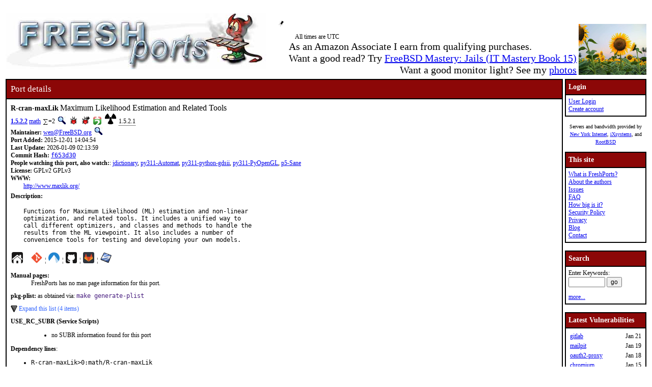

--- FILE ---
content_type: text/html; charset=UTF-8
request_url: https://www.freshports.org/math/R-cran-maxLik/
body_size: 12475
content:
<!DOCTYPE html>
<html lang="en">
<head>
<!-- Google tag (gtag.js) -->
<script async src="https://www.googletagmanager.com/gtag/js?id=G-XD83WKV7CC"></script>
<script>
  window.dataLayer = window.dataLayer || [];
  function gtag(){dataLayer.push(arguments);}
  gtag('js', new Date());

  gtag('config', 'G-XD83WKV7CC');
</script>
	<title>FreshPorts -- math/R-cran-maxLik: Maximum Likelihood Estimation and Related Tools</title>
	<link rel="stylesheet" href="/css/freshports.css?v=e8de3987" type="text/css">

	<meta http-equiv="Content-Type" content="text/html; charset=UTF-8">

	<meta name="description" content="Functions for Maximum Likelihood (ML) estimation and non-linear
optimization, and related tools. It includes a unified way to
call different optimizers, and classes and methods to handle the
results from the ML viewpoint. It also includes a number of
convenience tools for testing and developing your own models.">
	<meta name="keywords"    content="FreeBSD, index, applications, ports">

	<link rel="SHORTCUT ICON" href="/favicon.ico">

	<link rel="alternate" type="application/rss+xml" title="FreshPorts - The Place For Ports" href="https://www.freshports.org/backend/rss2.0.php">

	<link rel="search" type="application/opensearchdescription+xml" href="https://www.freshports.org/opensearch.php" title="FreshPorts">

	<link rel="apple-touch-icon" sizes="57x57" href="/images/apple-icon-57x57.png">
	<link rel="apple-touch-icon" sizes="60x60" href="/images/apple-icon-60x60.png">
	<link rel="apple-touch-icon" sizes="72x72" href="/images/apple-icon-72x72.png">
	<link rel="apple-touch-icon" sizes="76x76" href="/images/apple-icon-76x76.png">
	<link rel="apple-touch-icon" sizes="114x114" href="/images/apple-icon-114x114.png">
	<link rel="apple-touch-icon" sizes="120x120" href="/images/apple-icon-120x120.png">
	<link rel="apple-touch-icon" sizes="144x144" href="/images/apple-icon-144x144.png">
	<link rel="apple-touch-icon" sizes="152x152" href="/images/apple-icon-152x152.png">
	<link rel="apple-touch-icon" sizes="180x180" href="/images/apple-icon-180x180.png">
	<link rel="icon" type="image/png" sizes="192x192"  href="/images/android-icon-192x192.png">
	<link rel="icon" type="image/png" sizes="32x32" href="/images/favicon-32x32.png">
	<link rel="icon" type="image/png" sizes="96x96" href="/images/favicon-96x96.png">
	<link rel="icon" type="image/png" sizes="16x16" href="/images/favicon-16x16.png">
	<link rel="manifest" href="/manifest.json">
	<meta name="msapplication-TileColor" content="#ffffff">
	<meta name="msapplication-TileImage" content="/images/ms-icon-144x144.png">
	<meta name="theme-color" content="#ffffff">
	<meta name="robots" content="nofollow">
</head>

<BODY>
<script>
var sheet = document.createElement('style')
sheet.innerHTML = ".more {display: none;}";
document.body.appendChild(sheet);
</script>
<br>
<table class="fullwidth borderless">
<tr>
	<td><span class="logo"><a href="/"><img id="fp-logo" src="/images/freshports.jpg" alt="FreshPorts -- The Place For Ports" title="FreshPorts -- The Place For Ports" width="512" height="110"></a></span><img src="/images/notbug.gif" width="56" height="50" alt="notbug" title="notbug"><span class="amazon">As an Amazon Associate I earn from qualifying purchases.<br>Want a good read? Try <a target="_blank" rel="noopener noreferrer" href="https://www.amazon.com/gp/product/B07PVTBWX7/ref=as_li_tl?ie=UTF8&amp;camp=1789&amp;creative=9325&amp;creativeASIN=B07PVTBWX7&amp;linkCode=as2&amp;tag=thfrdi0c-20&amp;linkId=a5cb3ac309f59900d44401e24a169f05">FreeBSD Mastery: Jails (IT Mastery Book 15)</a></span><span class="amazon">Want a good monitor light? See my <a href="https://dan.langille.org/2023/12/30/blatant-self-interest-monitor-light/">photos</a></span><span class="timezone">All times are UTC</span></td>	<td class="sans nowrap vbottom hcentered"><img src="/images/ukraine.png" width="133" height="100" alt="Ukraine" title="Ukraine"></td>
</tr>
</table>


	<table class="fullwidth borderless">

	<tr><td class="content">

			<table class="maincontent fullwidth bordered">
	<tr>
		<td class="accent" colspan="1"><span>Port details</span></td>
	</tr>

	<tr><td class="content">

			<dl class="port-description">
<dt> <span class="element-details">R-cran-maxLik</span> <span class="fp_description_short">Maximum Likelihood Estimation and Related Tools</span><br>
</dt>
<dt><b> <a href="#history">1.5.2.2</a></b> <a href="/math/" title="The category for this port">math</a> <a href="/faq.php#watchlistcount"><img class="icon" src="/images/sum.gif" alt="on this many watch lists" title="on this many watch lists" width="8" height="11"></a>=2 <a href="/search.php?stype=depends_all&amp;method=match&amp;query=math/R-cran-maxLik"><img class="icon" src="/images/search.jpg" alt="search for ports that depend on this port" title="search for ports that depend on this port" width="17" height="17"></a> <a href="https://bugs.freebsd.org/bugzilla/buglist.cgi?component=Individual%20Port%28s%29&amp;list_id=28394&amp;product=Ports%20%26%20Packages&amp;query_format=advanced&amp;resolution=---&amp;short_desc=math%2FR-cran-maxLik&amp;short_desc_type=allwordssubstr"  rel="nofollow noopener noreferrer"><img class="icon" src="/images/bug.gif" alt="Find issues related to this port" title="Find issues related to this port" width="16" height="16"></a> <a href="https://bugs.freebsd.org/bugzilla/enter_bug.cgi?component=Individual%20Port%28s%29&amp;product=Ports%20%26%20Packages&amp;short_desc=math%2FR-cran-maxLik"  rel="noopener noreferrer nofollow"><img class="icon" src="/images/bug_report.gif" alt="Report an issue related to this port" title="Report an issue related to this port" width="16" height="16"></a> <a href="https://repology.org/tools/project-by?repo=freebsd&amp;name_type=srcname&amp;target_page=project_versions&amp;name=math/R-cran-maxLik" rel="noopener noreferrer"><img class="icon" src="/images/repology.png" alt="View this port on Repology." title="View this port on Repology." width="16" height="16"></a> <a href="https://portsfallout.com/fallout?port=math%2FR-cran-maxLik%24" rel="noopener noreferrer"><img class="icon fallout" src="/images/fallout.svg" alt="pkg-fallout" title="pkg-fallout" width="16" height="16"></a> <span class="tooltip">1.5.2.1<span class="tooltiptext tooltip-top">Version of this port present on the latest quarterly branch.</span></span></dt><dt><b>Maintainer:</b> <a href="mailto:wen@FreeBSD.org?subject=FreeBSD%20Port:%20math/R-cran-maxLik" title="email the maintainer">wen@FreeBSD.org</a> <a href="/search.php?stype=maintainer&amp;method=exact&amp;query=wen%40FreeBSD.org"><img class="icon" src="/images/search.jpg" alt="search for ports maintained by this maintainer" title="search for ports maintained by this maintainer" width="17" height="17"></a></dt><dt><b>Port Added:</b> 2015-12-01 14:04:54</dt>
<dt><b>Last Update:</b> 2026-01-09 02:13:59</dt>
<dt><b>Commit Hash:</b> <a href="https://cgit.freebsd.org/ports/commit/?id=f653d30a69fabb193f0cd55d793a9512605e1bf9" class="hash">f653d30</a></dt>
<dt><b>People watching this port, also watch:</b>: <a href="/textproc/jdictionary/" TITLE="Platform independent, plugin based dictionary">jdictionary</a>, <a href="/devel/py-Automat/" TITLE="Finite-state machines in Python">py311-Automat</a>, <a href="/cad/python-gdsii/" TITLE="GDSII manipulation library">py311-python-gdsii</a>, <a href="/graphics/py-PyOpenGL/" TITLE="OpenGL (and related library) interface for Python">py311-PyOpenGL</a>, <a href="/graphics/p5-Sane/" TITLE="Perl extension for the SANE (Scanner Access Now Easy) Project">p5-Sane</a></dt><dt><b>License:</b> GPLv2 GPLv3</dt>
<dt class="www">WWW: </dt><dd class="www-description"><a href="http://www.maxlik.org/" title="Homepage for this port">http://www.maxlik.org/</a></dd><dt class="description" id="description">Description:</dt><dd class="port-description">Functions for Maximum Likelihood (ML) estimation and non-linear
optimization, and related tools. It includes a unified way to
call different optimizers, and classes and methods to handle the
results from the ML viewpoint. It also includes a number of
convenience tools for testing and developing your own models.</dd><dt><a href="http://www.maxlik.org/" title="Homepage for this port"><img class="icon" src="/images/home.svg" alt="Homepage" title="Homepage" width="24" height="24"></a>&nbsp;&nbsp;&nbsp;&nbsp;<a href="https://cgit.freebsd.org/ports/tree/math/R-cran-maxLik"><img class="icon" src="/images/git.png" alt="cgit" title="cgit" width="22" height="22"></a> &#166; <a href="https://codeberg.org/freebsd/freebsd-ports/src/branch/main/math/R-cran-maxLik"><img class="icon" src="/images/codeberg.svg" alt="Codeberg" title="Codeberg" width="22" height="22"></a> &#166; <a href="https://github.com/freebsd/freebsd-ports/tree/main/math/R-cran-maxLik"><img class="icon" src="/images/github.svg" alt="GitHub" title="GitHub" width="22" height="22"></a> &#166; <a href="https://gitlab.com/freebsd/freebsd-ports/-/tree/main/math/R-cran-maxLik"><img class="icon" src="/images/gitlab.svg" alt="GitLab" title="GitLab" width="22" height="22"></a> &#166; <a href="https://svnweb.freebsd.org/ports/head/math/R-cran-maxLik/"><img class="icon" src="/images/subversion.png" alt="SVNWeb" title="SVNWeb" width="32" height="32"></a></dt><br>
<dt id="man" class="man"><b>Manual pages:</b></dt>
<dd>FreshPorts has no man page information for this port.</dd>
<dt id="pkg-plist" class="pkg-plist"><b>pkg-plist:</b> as obtained via: <code class="code">make generate-plist</code></dt><dd class="pkg-plist"><a href="#" id="configureplist-Extra-show" class="showLink" onclick="showHide('configureplist-Extra');return false;">Expand this list (4 items)</a></dd><dd id="configureplist-Extra" class="more pkg-plist"><a href="#" id="configureplist-Extra-hide" class="hideLink" onclick="showHide('configureplist-Extra');return false;">Collapse this list.</a>
<ol class="configure" id="configureplist">
<li>/usr/local/share/licenses/R-cran-maxLik-1.5.2.2/catalog.mk</li>
<li>/usr/local/share/licenses/R-cran-maxLik-1.5.2.2/LICENSE</li>
<li>/usr/local/share/licenses/R-cran-maxLik-1.5.2.2/GPLv2</li>
<li>/usr/local/share/licenses/R-cran-maxLik-1.5.2.2/GPLv3</li>
</ol><a href="#" class="hideLink" onclick="showHide('configureplist-Extra');return false;">Collapse this list.</a></dd><dt><b>USE_RC_SUBR (Service Scripts)</b></dt><dd><ul>
<li class="use_rc_subr">no SUBR information found for this port</li>
</ul>
</dd><dt class="pkg-plist"><b>Dependency lines</b>:</dt><dd class="pkg-plist">
<ul class="pkg-plist"><li class="file">R-cran-maxLik>0:math/R-cran-maxLik</li></ul></dd><dt id="add"><b>To install <a href="/faq.php#port" title="what is a port?">the port</a>:</b></dt><dd> <kbd class="code">cd /usr/ports/math/R-cran-maxLik/ && make install clean</kbd></dd><dt><b>To add the <a href="/faq.php#package" title="what is a package?">package</a>, run one of these commands:</b></dt><dd><ul><li><kbd class="code">pkg install math/R-cran-maxLik</kbd></li><li><kbd class="code">pkg install R-cran-maxLik</kbd></li></ul>NOTE: If this package has multiple flavors (see below), then use one of them instead of the name specified above.</dd><dt class="pkgname"><b>PKGNAME:</b> <span class="pkgname">R-cran-maxLik</span></dt><dt class="flavors" id="flavors"><b>Flavors:</b> there is no flavor information for this port.</dt><dt id="distinfo"><b>distinfo:</b></dt><dd class="distinfo">TIMESTAMP = 1767921541
SHA256 (maxLik_1.5-2.2.tar.gz) = 554cdc9985f818d7e6a7b138cd9953aee34861795a5ff799979ec0c8616b6c1a
SIZE (maxLik_1.5-2.2.tar.gz) = 816323</dd></dl>
<dl class="port-description">
<dt id="packages" class="h3"><hr><b>Packages</b> (timestamps in pop-ups are UTC):</dt><dd><div class="scrollmenu"><table class="packages"><caption>R-cran-maxLik</caption><tr><th>ABI</th><th>aarch64</th><th>amd64</th><th>armv6</th><th>armv7</th><th>i386</th><th>powerpc</th><th>powerpc64</th><th>powerpc64le</th></tr><tr><td>FreeBSD:13:latest</td><td tabindex="-1" class="version " data-title="2026-01-21 07:12 &#8211; repo build date
2026-01-21 12:00 &#8211; last time FreshPorts imported a new release of this repo
2026-01-21 22:00 &#8211; last checked by FreshPorts">1.5.2.2</td><td tabindex="-1" class="version " data-title="2026-01-20 08:28 &#8211; repo build date
2026-01-20 14:00 &#8211; last time FreshPorts imported a new release of this repo
2026-01-21 22:00 &#8211; last checked by FreshPorts">1.5.2.2</td><td tabindex="-1" class="version " data-title="repo not found - no repo build date
nil - last time FreshPorts imported a new release of this repo
2026-01-21 22:00 &#8211; last checked by FreshPorts">1.4.6</td><td tabindex="-1" class="version noversion" data-title="2025-10-05 04:47 &#8211; repo build date
2025-10-06 03:00 &#8211; last time FreshPorts imported a new release of this repo
2026-01-21 22:00 &#8211; last checked by FreshPorts">-</td><td tabindex="-1" class="version " data-title="2026-01-20 06:27 &#8211; repo build date
2026-01-20 09:00 &#8211; last time FreshPorts imported a new release of this repo
2026-01-21 22:00 &#8211; last checked by FreshPorts">1.5.2.2</td><td tabindex="-1" class="version " data-title="n/a">n/a</td><td tabindex="-1" class="version " data-title="n/a">n/a</td><td tabindex="-1" class="version " data-title="n/a">n/a</td></tr><tr><td>FreeBSD:13:quarterly</td><td tabindex="-1" class="version " data-title="2026-01-07 09:44 &#8211; repo build date
2026-01-07 14:00 &#8211; last time FreshPorts imported a new release of this repo
2026-01-21 22:00 &#8211; last checked by FreshPorts">1.5.2.1</td><td tabindex="-1" class="version " data-title="2026-01-20 11:17 &#8211; repo build date
2026-01-20 14:00 &#8211; last time FreshPorts imported a new release of this repo
2026-01-21 22:00 &#8211; last checked by FreshPorts">1.5.2.2</td><td tabindex="-1" class="version noversion" data-title="repo not found - no repo build date
nil - last time FreshPorts imported a new release of this repo
2026-01-21 22:00 &#8211; last checked by FreshPorts">-</td><td tabindex="-1" class="version " data-title="2025-09-16 08:06 &#8211; repo build date
2025-09-16 23:00 &#8211; last time FreshPorts imported a new release of this repo
2026-01-21 22:00 &#8211; last checked by FreshPorts">1.5.2.1</td><td tabindex="-1" class="version " data-title="2026-01-20 05:14 &#8211; repo build date
2026-01-20 07:00 &#8211; last time FreshPorts imported a new release of this repo
2026-01-21 22:00 &#8211; last checked by FreshPorts">1.5.2.2</td><td tabindex="-1" class="version " data-title="n/a">n/a</td><td tabindex="-1" class="version " data-title="n/a">n/a</td><td tabindex="-1" class="version " data-title="n/a">n/a</td></tr><tr><td>FreeBSD:14:latest</td><td tabindex="-1" class="version " data-title="2026-01-21 17:20 &#8211; repo build date
2026-01-21 22:00 &#8211; last time FreshPorts imported a new release of this repo
2026-01-21 22:00 &#8211; last checked by FreshPorts">1.5.2.2</td><td tabindex="-1" class="version " data-title="2026-01-20 15:53 &#8211; repo build date
2026-01-20 18:00 &#8211; last time FreshPorts imported a new release of this repo
2026-01-21 22:00 &#8211; last checked by FreshPorts">1.5.2.2</td><td tabindex="-1" class="version noversion" data-title="repo not found - no repo build date
nil - last time FreshPorts imported a new release of this repo
2026-01-21 22:00 &#8211; last checked by FreshPorts">-</td><td tabindex="-1" class="version " data-title="2025-09-23 04:15 &#8211; repo build date
2025-09-23 22:00 &#8211; last time FreshPorts imported a new release of this repo
2026-01-21 22:00 &#8211; last checked by FreshPorts">1.5.2.1</td><td tabindex="-1" class="version " data-title="2026-01-20 05:13 &#8211; repo build date
2026-01-20 07:00 &#8211; last time FreshPorts imported a new release of this repo
2026-01-21 22:00 &#8211; last checked by FreshPorts">1.5.2.2</td><td tabindex="-1" class="version noversion" data-title="repo not found - no repo build date
nil - last time FreshPorts imported a new release of this repo
2026-01-21 22:00 &#8211; last checked by FreshPorts">-</td><td tabindex="-1" class="version noversion" data-title="repo not found - no repo build date
nil - last time FreshPorts imported a new release of this repo
2026-01-21 22:00 &#8211; last checked by FreshPorts">-</td><td tabindex="-1" class="version noversion" data-title="repo not found - no repo build date
nil - last time FreshPorts imported a new release of this repo
2026-01-21 22:00 &#8211; last checked by FreshPorts">-</td></tr><tr><td>FreeBSD:14:quarterly</td><td tabindex="-1" class="version " data-title="2026-01-20 22:38 &#8211; repo build date
2026-01-21 06:00 &#8211; last time FreshPorts imported a new release of this repo
2026-01-21 22:00 &#8211; last checked by FreshPorts">1.5.2.2</td><td tabindex="-1" class="version " data-title="2026-01-20 04:45 &#8211; repo build date
2026-01-20 06:00 &#8211; last time FreshPorts imported a new release of this repo
2026-01-21 22:00 &#8211; last checked by FreshPorts">1.5.2.2</td><td tabindex="-1" class="version noversion" data-title="repo not found - no repo build date
nil - last time FreshPorts imported a new release of this repo
2026-01-21 22:00 &#8211; last checked by FreshPorts">-</td><td tabindex="-1" class="version " data-title="2025-09-03 11:10 &#8211; repo build date
2025-09-04 02:00 &#8211; last time FreshPorts imported a new release of this repo
2026-01-21 22:00 &#8211; last checked by FreshPorts">1.5.2.1</td><td tabindex="-1" class="version " data-title="2026-01-20 04:30 &#8211; repo build date
2026-01-20 06:00 &#8211; last time FreshPorts imported a new release of this repo
2026-01-21 22:00 &#8211; last checked by FreshPorts">1.5.2.2</td><td tabindex="-1" class="version noversion" data-title="repo not found - no repo build date
nil - last time FreshPorts imported a new release of this repo
2026-01-21 22:00 &#8211; last checked by FreshPorts">-</td><td tabindex="-1" class="version " data-title="repo not found - no repo build date
nil - last time FreshPorts imported a new release of this repo
2026-01-21 22:00 &#8211; last checked by FreshPorts">1.5.2_1</td><td tabindex="-1" class="version " data-title="repo not found - no repo build date
nil - last time FreshPorts imported a new release of this repo
2026-01-21 22:00 &#8211; last checked by FreshPorts">1.5.2_1</td></tr><tr><td>FreeBSD:15:latest</td><td tabindex="-1" class="version " data-title="2026-01-19 23:40 &#8211; repo build date
2026-01-20 05:00 &#8211; last time FreshPorts imported a new release of this repo
2026-01-21 22:00 &#8211; last checked by FreshPorts">1.5.2.2</td><td tabindex="-1" class="version " data-title="2026-01-20 04:12 &#8211; repo build date
2026-01-20 06:00 &#8211; last time FreshPorts imported a new release of this repo
2026-01-21 22:00 &#8211; last checked by FreshPorts">1.5.2.2</td><td tabindex="-1" class="version " data-title="n/a">n/a</td><td tabindex="-1" class="version " data-title="2025-09-26 05:58 &#8211; repo build date
2025-09-26 22:00 &#8211; last time FreshPorts imported a new release of this repo
2026-01-21 22:00 &#8211; last checked by FreshPorts">1.5.2.1</td><td tabindex="-1" class="version " data-title="n/a">n/a</td><td tabindex="-1" class="version " data-title="n/a">n/a</td><td tabindex="-1" class="version " data-title="repo not found - no repo build date
nil - last time FreshPorts imported a new release of this repo
2026-01-21 22:00 &#8211; last checked by FreshPorts">1.5.2_1</td><td tabindex="-1" class="version " data-title="repo not found - no repo build date
nil - last time FreshPorts imported a new release of this repo
2026-01-21 22:00 &#8211; last checked by FreshPorts">1.5.2_1</td></tr><tr><td>FreeBSD:15:quarterly</td><td tabindex="-1" class="version " data-title="2026-01-18 07:39 &#8211; repo build date
2026-01-18 15:00 &#8211; last time FreshPorts imported a new release of this repo
2026-01-21 22:00 &#8211; last checked by FreshPorts">1.5.2.2</td><td tabindex="-1" class="version " data-title="2026-01-20 05:13 &#8211; repo build date
2026-01-20 07:00 &#8211; last time FreshPorts imported a new release of this repo
2026-01-21 22:00 &#8211; last checked by FreshPorts">1.5.2.2</td><td tabindex="-1" class="version " data-title="n/a">n/a</td><td tabindex="-1" class="version noversion" data-title="repo not found - no repo build date
nil - last time FreshPorts imported a new release of this repo
2026-01-21 22:00 &#8211; last checked by FreshPorts">-</td><td tabindex="-1" class="version " data-title="n/a">n/a</td><td tabindex="-1" class="version " data-title="n/a">n/a</td><td tabindex="-1" class="version noversion" data-title="repo not found - no repo build date
nil - last time FreshPorts imported a new release of this repo
2026-01-21 22:00 &#8211; last checked by FreshPorts">-</td><td tabindex="-1" class="version noversion" data-title="repo not found - no repo build date
nil - last time FreshPorts imported a new release of this repo
2026-01-21 22:00 &#8211; last checked by FreshPorts">-</td></tr><tr><td>FreeBSD:16:latest</td><td tabindex="-1" class="version " data-title="2026-01-15 09:08 &#8211; repo build date
2026-01-15 15:00 &#8211; last time FreshPorts imported a new release of this repo
2026-01-21 22:00 &#8211; last checked by FreshPorts">1.5.2.1</td><td tabindex="-1" class="version " data-title="2026-01-20 05:40 &#8211; repo build date
2026-01-20 16:00 &#8211; last time FreshPorts imported a new release of this repo
2026-01-21 22:00 &#8211; last checked by FreshPorts">1.5.2.2</td><td tabindex="-1" class="version " data-title="n/a">n/a</td><td tabindex="-1" class="version noversion" data-title="repo not found - no repo build date
nil - last time FreshPorts imported a new release of this repo
2026-01-21 22:00 &#8211; last checked by FreshPorts">-</td><td tabindex="-1" class="version " data-title="n/a">n/a</td><td tabindex="-1" class="version " data-title="n/a">n/a</td><td tabindex="-1" class="version noversion" data-title="repo not found - no repo build date
nil - last time FreshPorts imported a new release of this repo
2026-01-21 22:00 &#8211; last checked by FreshPorts">-</td><td tabindex="-1" class="version noversion" data-title="repo not found - no repo build date
nil - last time FreshPorts imported a new release of this repo
2026-01-21 22:00 &#8211; last checked by FreshPorts">-</td></tr></table></div></dd></dl>
<dl class="port-description">
<dt class="h2" id="dependencies">Dependencies</dt><dt class="notice">NOTE: FreshPorts displays only information on required and default dependencies.  Optional dependencies are not covered.</dt><dt class="required" id="requiredbuild">Build dependencies:</dt><dd>
<ol class="required" id="requiredtobuild"><li><span class="port">R-cran-miscTools&gt;=0.6.8 : </span><a class="port" href="/math/R-cran-miscTools/">math/R-cran-miscTools</a></li><li><span class="port">R-cran-sandwich&gt;=0 : </span><a class="port" href="/math/R-cran-sandwich/">math/R-cran-sandwich</a></li><li><span class="port">R-cran-generics&gt;=0 : </span><a class="port" href="/devel/R-cran-generics/">devel/R-cran-generics</a></li><li><span class="port">R : </span><a class="port" href="/math/R/">math/R</a></li>
</ol></dd>
<dt class="required" id="requiredrun">Runtime dependencies:</dt><dd>
<ol class="required" id="requiredtorun"><li><span class="port">R-cran-miscTools&gt;=0.6.8 : </span><a class="port" href="/math/R-cran-miscTools/">math/R-cran-miscTools</a></li><li><span class="port">R-cran-sandwich&gt;=0 : </span><a class="port" href="/math/R-cran-sandwich/">math/R-cran-sandwich</a></li><li><span class="port">R-cran-generics&gt;=0 : </span><a class="port" href="/devel/R-cran-generics/">devel/R-cran-generics</a></li><li><span class="port">R : </span><a class="port" href="/math/R/">math/R</a></li>
</ol></dd>
<dt class="h3" id="requiredby">This port is required by:</dt><dd class="required"><dl><dt>for Build</dt>
<dd>
					            <ol class="depends" id="requiredforBuild" style="margin-bottom: 0px">
<li><a class="port" href="/math/R-cran-Zelig/">math/R-cran-Zelig</a></li>
</ol></dd></dl></dd><dd class="required"><dl><dt>for Run</dt>
<dd>
					            <ol class="depends" id="requiredforRun" style="margin-bottom: 0px">
<li><a class="port" href="/finance/R-cran-plm/">finance/R-cran-plm</a></li>
<li><a class="port" href="/math/R-cran-Zelig/">math/R-cran-Zelig</a></li>
</ol></dd></dl></dd><dt id="config"><hr>
<b>Configuration Options</b>:</dt>
<dd class="config">     No options to configure</dd><dt id="options"><b>Options name</b>:</dt>
<dd class="options">math_R-cran-maxLik</dd><dt id="uses"><b>USES:</b></dt>
<dd class="uses">cran:auto-plist</dd>
<dt id="message"><b>FreshPorts was unable to extract/find any pkg message</b><br></dt><dt id="sites"><b>Master Sites:</b></dt>
<dd><a href="#" id="mastersites-Extra-show" class="showLink" onclick="showHide('mastersites-Extra');return false;">Expand this list (14 items)</a><dd id="mastersites-Extra" class="more mastersites"><a href="#" id="mastersites-Extra-hide" class="hideLink" onclick="showHide('mastersites-Extra');return false;">Collapse this list.</a><ol class="mastersites" id="mastersites">
<li><a href="http://cran.utstat.utoronto.ca/src/contrib/">http://cran.utstat.utoronto.ca/src/contrib/</a></li>
<li><a href="http://cran.utstat.utoronto.ca/src/contrib/Archive/maxLik/">http://cran.utstat.utoronto.ca/src/contrib/Archive/maxLik/</a></li>
<li><a href="https://cloud.r-project.org/src/contrib/">https://cloud.r-project.org/src/contrib/</a></li>
<li><a href="https://cloud.r-project.org/src/contrib/Archive/maxLik/">https://cloud.r-project.org/src/contrib/Archive/maxLik/</a></li>
<li><a href="https://cran.csiro.au/src/contrib/">https://cran.csiro.au/src/contrib/</a></li>
<li><a href="https://cran.csiro.au/src/contrib/Archive/maxLik/">https://cran.csiro.au/src/contrib/Archive/maxLik/</a></li>
<li><a href="https://cran.ma.imperial.ac.uk/src/contrib/">https://cran.ma.imperial.ac.uk/src/contrib/</a></li>
<li><a href="https://cran.ma.imperial.ac.uk/src/contrib/Archive/maxLik/">https://cran.ma.imperial.ac.uk/src/contrib/Archive/maxLik/</a></li>
<li><a href="https://mirror.las.iastate.edu/CRAN/src/contrib/">https://mirror.las.iastate.edu/CRAN/src/contrib/</a></li>
<li><a href="https://mirror.las.iastate.edu/CRAN/src/contrib/Archive/maxLik/">https://mirror.las.iastate.edu/CRAN/src/contrib/Archive/maxLik/</a></li>
<li><a href="https://mirrors.tuna.tsinghua.edu.cn/CRAN/src/contrib/">https://mirrors.tuna.tsinghua.edu.cn/CRAN/src/contrib/</a></li>
<li><a href="https://mirrors.tuna.tsinghua.edu.cn/CRAN/src/contrib/Archive/maxLik/">https://mirrors.tuna.tsinghua.edu.cn/CRAN/src/contrib/Archive/maxLik/</a></li>
<li><a href="https://stat.ethz.ch/CRAN/src/contrib/">https://stat.ethz.ch/CRAN/src/contrib/</a></li>
<li><a href="https://stat.ethz.ch/CRAN/src/contrib/Archive/maxLik/">https://stat.ethz.ch/CRAN/src/contrib/Archive/maxLik/</a></li>
</ol><a href="#" class="hideLink" onclick="showHide('mastersites-Extra');return false;">Collapse this list.</a></dd></dl>
</TD></tr>
</table>

<p id="history">Number of commits found: 19</p><table class="commit-list fullwidth bordered">
<tr>
<td class="accent" colspan="3"><span>Commit History - (may be incomplete: for full details, see links to repositories near top of page)</span></td>
<tr><th>Commit</th><th>Credits</th><th>Log message</th></tr>
<tr><td class="commit-details"><span class="element-details">1.5.2.2</span><br>09 Jan 2026 02:13:59<br><a href="https://cgit.freebsd.org/ports/commit/?id=f653d30a69fabb193f0cd55d793a9512605e1bf9"><img class="icon" src="/images/git.png" alt="commit hash: f653d30a69fabb193f0cd55d793a9512605e1bf9" title="commit hash: f653d30a69fabb193f0cd55d793a9512605e1bf9" width="22" height="22"></a><a href="https://codeberg.org/FreeBSD/freebsd-ports/commit/f653d30a69fabb193f0cd55d793a9512605e1bf9"><img class="icon" src="/images/codeberg.svg" alt="commit hash: f653d30a69fabb193f0cd55d793a9512605e1bf9" title="commit hash: f653d30a69fabb193f0cd55d793a9512605e1bf9" width="22" height="22"></a><a href="https://github.com/FreeBSD/freebsd-ports/commit/f653d30a69fabb193f0cd55d793a9512605e1bf9"><img class="icon" src="/images/github.svg" alt="commit hash: f653d30a69fabb193f0cd55d793a9512605e1bf9" title="commit hash: f653d30a69fabb193f0cd55d793a9512605e1bf9" width="22" height="22"></a><a href="https://gitlab.com/FreeBSD/freebsd-ports/commit/f653d30a69fabb193f0cd55d793a9512605e1bf9"><img class="icon" src="/images/gitlab.svg" alt="commit hash: f653d30a69fabb193f0cd55d793a9512605e1bf9" title="commit hash: f653d30a69fabb193f0cd55d793a9512605e1bf9" width="22" height="22"></a>&nbsp;<a href="/commit.php?category=math&amp;port=R-cran-maxLik&amp;files=yes&amp;message_id=f653d30a69fabb193f0cd55d793a9512605e1bf9"><img class="icon" src="/images/logs.gif" alt="files touched by this commit" title="files touched by this commit" width="17" height="20"></a></td>
    <td class="commit-details"><a href="mailto:wen@FreeBSD.org" title="authored by this person">Wen Heping</a>&nbsp;(wen)&nbsp;<a href="/search.php?stype=committer&amp;method=exact&amp;query=wen"><img class="icon" src="/images/search.jpg" alt="search for other commits by this committer" title="search for other commits by this committer" width="17" height="17"></a></td>
    <td class="commit-details"><pre class="description">math/R-cran-maxLik: Update to 1.5.2.2</pre></td>
</tr>
<tr><td class="commit-details"><span class="element-details">1.5.2.1</span><br>26 Mar 2024 08:26:46<br><a href="https://cgit.freebsd.org/ports/commit/?id=ec1f91feee5065eac806ed6947949292af44d214"><img class="icon" src="/images/git.png" alt="commit hash: ec1f91feee5065eac806ed6947949292af44d214" title="commit hash: ec1f91feee5065eac806ed6947949292af44d214" width="22" height="22"></a><a href="https://codeberg.org/FreeBSD/freebsd-ports/commit/ec1f91feee5065eac806ed6947949292af44d214"><img class="icon" src="/images/codeberg.svg" alt="commit hash: ec1f91feee5065eac806ed6947949292af44d214" title="commit hash: ec1f91feee5065eac806ed6947949292af44d214" width="22" height="22"></a><a href="https://github.com/FreeBSD/freebsd-ports/commit/ec1f91feee5065eac806ed6947949292af44d214"><img class="icon" src="/images/github.svg" alt="commit hash: ec1f91feee5065eac806ed6947949292af44d214" title="commit hash: ec1f91feee5065eac806ed6947949292af44d214" width="22" height="22"></a><a href="https://gitlab.com/FreeBSD/freebsd-ports/commit/ec1f91feee5065eac806ed6947949292af44d214"><img class="icon" src="/images/gitlab.svg" alt="commit hash: ec1f91feee5065eac806ed6947949292af44d214" title="commit hash: ec1f91feee5065eac806ed6947949292af44d214" width="22" height="22"></a>&nbsp;<a href="/commit.php?category=math&amp;port=R-cran-maxLik&amp;files=yes&amp;message_id=ec1f91feee5065eac806ed6947949292af44d214"><img class="icon" src="/images/logs.gif" alt="files touched by this commit" title="files touched by this commit" width="17" height="20"></a></td>
    <td class="commit-details"><a href="mailto:wen@FreeBSD.org" title="authored by this person">Wen Heping</a>&nbsp;(wen)&nbsp;<a href="/search.php?stype=committer&amp;method=exact&amp;query=wen"><img class="icon" src="/images/search.jpg" alt="search for other commits by this committer" title="search for other commits by this committer" width="17" height="17"></a></td>
    <td class="commit-details"><pre class="description">math/R-cran-maxLik: Update to 1.5.2.1</pre></td>
</tr>
<tr><td class="commit-details"><span class="element-details">1.5.2_1</span><br>23 Apr 2023 09:09:58<br><a href="https://cgit.freebsd.org/ports/commit/?id=8d3e020ed032a8db00208994d0db646de7dc6f5b"><img class="icon" src="/images/git.png" alt="commit hash: 8d3e020ed032a8db00208994d0db646de7dc6f5b" title="commit hash: 8d3e020ed032a8db00208994d0db646de7dc6f5b" width="22" height="22"></a><a href="https://codeberg.org/FreeBSD/freebsd-ports/commit/8d3e020ed032a8db00208994d0db646de7dc6f5b"><img class="icon" src="/images/codeberg.svg" alt="commit hash: 8d3e020ed032a8db00208994d0db646de7dc6f5b" title="commit hash: 8d3e020ed032a8db00208994d0db646de7dc6f5b" width="22" height="22"></a><a href="https://github.com/FreeBSD/freebsd-ports/commit/8d3e020ed032a8db00208994d0db646de7dc6f5b"><img class="icon" src="/images/github.svg" alt="commit hash: 8d3e020ed032a8db00208994d0db646de7dc6f5b" title="commit hash: 8d3e020ed032a8db00208994d0db646de7dc6f5b" width="22" height="22"></a><a href="https://gitlab.com/FreeBSD/freebsd-ports/commit/8d3e020ed032a8db00208994d0db646de7dc6f5b"><img class="icon" src="/images/gitlab.svg" alt="commit hash: 8d3e020ed032a8db00208994d0db646de7dc6f5b" title="commit hash: 8d3e020ed032a8db00208994d0db646de7dc6f5b" width="22" height="22"></a>&nbsp;<a href="/commit.php?category=math&amp;port=R-cran-maxLik&amp;files=yes&amp;message_id=8d3e020ed032a8db00208994d0db646de7dc6f5b"><img class="icon" src="/images/logs.gif" alt="files touched by this commit" title="files touched by this commit" width="17" height="20"></a></td>
    <td class="commit-details"><a href="mailto:gerald@FreeBSD.org" title="authored by this person">Gerald Pfeifer</a>&nbsp;(gerald)&nbsp;<a href="/search.php?stype=committer&amp;method=exact&amp;query=gerald"><img class="icon" src="/images/search.jpg" alt="search for other commits by this committer" title="search for other commits by this committer" width="17" height="17"></a></td>
    <td class="commit-details"><pre class="description">*: Bump PORTREVISIONs for math/mpc update to 1.3.1</pre></td>
</tr>
<tr><td class="commit-details">07 Sep 2022 21:58:51<br><a href="https://cgit.freebsd.org/ports/commit/?id=fb16dfecae4a6efac9f3a78e0b759fb7a3c53de4"><img class="icon" src="/images/git.png" alt="commit hash: fb16dfecae4a6efac9f3a78e0b759fb7a3c53de4" title="commit hash: fb16dfecae4a6efac9f3a78e0b759fb7a3c53de4" width="22" height="22"></a><a href="https://codeberg.org/FreeBSD/freebsd-ports/commit/fb16dfecae4a6efac9f3a78e0b759fb7a3c53de4"><img class="icon" src="/images/codeberg.svg" alt="commit hash: fb16dfecae4a6efac9f3a78e0b759fb7a3c53de4" title="commit hash: fb16dfecae4a6efac9f3a78e0b759fb7a3c53de4" width="22" height="22"></a><a href="https://github.com/FreeBSD/freebsd-ports/commit/fb16dfecae4a6efac9f3a78e0b759fb7a3c53de4"><img class="icon" src="/images/github.svg" alt="commit hash: fb16dfecae4a6efac9f3a78e0b759fb7a3c53de4" title="commit hash: fb16dfecae4a6efac9f3a78e0b759fb7a3c53de4" width="22" height="22"></a><a href="https://gitlab.com/FreeBSD/freebsd-ports/commit/fb16dfecae4a6efac9f3a78e0b759fb7a3c53de4"><img class="icon" src="/images/gitlab.svg" alt="commit hash: fb16dfecae4a6efac9f3a78e0b759fb7a3c53de4" title="commit hash: fb16dfecae4a6efac9f3a78e0b759fb7a3c53de4" width="22" height="22"></a>&nbsp;<a href="/commit.php?category=math&amp;port=R-cran-maxLik&amp;files=yes&amp;message_id=fb16dfecae4a6efac9f3a78e0b759fb7a3c53de4"><img class="icon" src="/images/logs.gif" alt="files touched by this commit" title="files touched by this commit" width="17" height="20"></a></td>
    <td class="commit-details"><a href="mailto:se@FreeBSD.org" title="authored by this person">Stefan Eßer</a>&nbsp;(se)&nbsp;<a href="/search.php?stype=committer&amp;method=exact&amp;query=se"><img class="icon" src="/images/search.jpg" alt="search for other commits by this committer" title="search for other commits by this committer" width="17" height="17"></a></td>
    <td class="commit-details"><pre class="description">Remove WWW entries moved into port Makefiles

Commit b7f05445c00f has added WWW entries to port Makefiles based on
WWW: lines in pkg-descr files.

This commit removes the WWW: lines of moved-over URLs from these
pkg-descr files.

Approved by:		portmgr (tcberner)</pre></td>
</tr>
<tr><td class="commit-details"><span class="element-details">1.5.2</span><br>07 Sep 2022 21:10:59<br><a href="https://cgit.freebsd.org/ports/commit/?id=b7f05445c00f2625aa19b4154ebcbce5ed2daa52"><img class="icon" src="/images/git.png" alt="commit hash: b7f05445c00f2625aa19b4154ebcbce5ed2daa52" title="commit hash: b7f05445c00f2625aa19b4154ebcbce5ed2daa52" width="22" height="22"></a><a href="https://codeberg.org/FreeBSD/freebsd-ports/commit/b7f05445c00f2625aa19b4154ebcbce5ed2daa52"><img class="icon" src="/images/codeberg.svg" alt="commit hash: b7f05445c00f2625aa19b4154ebcbce5ed2daa52" title="commit hash: b7f05445c00f2625aa19b4154ebcbce5ed2daa52" width="22" height="22"></a><a href="https://github.com/FreeBSD/freebsd-ports/commit/b7f05445c00f2625aa19b4154ebcbce5ed2daa52"><img class="icon" src="/images/github.svg" alt="commit hash: b7f05445c00f2625aa19b4154ebcbce5ed2daa52" title="commit hash: b7f05445c00f2625aa19b4154ebcbce5ed2daa52" width="22" height="22"></a><a href="https://gitlab.com/FreeBSD/freebsd-ports/commit/b7f05445c00f2625aa19b4154ebcbce5ed2daa52"><img class="icon" src="/images/gitlab.svg" alt="commit hash: b7f05445c00f2625aa19b4154ebcbce5ed2daa52" title="commit hash: b7f05445c00f2625aa19b4154ebcbce5ed2daa52" width="22" height="22"></a>&nbsp;<a href="/commit.php?category=math&amp;port=R-cran-maxLik&amp;files=yes&amp;message_id=b7f05445c00f2625aa19b4154ebcbce5ed2daa52"><img class="icon" src="/images/logs.gif" alt="files touched by this commit" title="files touched by this commit" width="17" height="20"></a></td>
    <td class="commit-details"><a href="mailto:se@FreeBSD.org" title="authored by this person">Stefan Eßer</a>&nbsp;(se)&nbsp;<a href="/search.php?stype=committer&amp;method=exact&amp;query=se"><img class="icon" src="/images/search.jpg" alt="search for other commits by this committer" title="search for other commits by this committer" width="17" height="17"></a></td>
    <td class="commit-details"><pre class="description">Add WWW entries to port Makefiles

It has been common practice to have one or more URLs at the end of the
ports&apos; pkg-descr files, one per line and prefixed with &quot;WWW:&quot;. These
URLs should point at a project website or other relevant resources.

Access to these URLs required processing of the pkg-descr files, and
they have often become stale over time. If more than one such URL was
present in a pkg-descr file, only the first one was tarnsfered into
the port INDEX, but for many ports only the last line did contain the
port specific URL to further information.

There have been several proposals to make a project URL available as
a macro in the ports&apos; Makefiles, over time.
</pre>(Only the first 15 lines of the commit message are shown above <a href="/commit.php?message_id=b7f05445c00f2625aa19b4154ebcbce5ed2daa52"><img class="icon" src="/images/play.gif" alt="View all of this commit message" title="View all of this commit message" width="13" height="13"></a>)</td>
</tr>
<tr><td class="commit-details"><span class="element-details">1.5.2</span><br>20 Jul 2022 14:22:24<br><a href="https://cgit.freebsd.org/ports/commit/?id=f53eb28489aa8f30712cd8772d1a0e05c394a5da"><img class="icon" src="/images/git.png" alt="commit hash: f53eb28489aa8f30712cd8772d1a0e05c394a5da" title="commit hash: f53eb28489aa8f30712cd8772d1a0e05c394a5da" width="22" height="22"></a><a href="https://codeberg.org/FreeBSD/freebsd-ports/commit/f53eb28489aa8f30712cd8772d1a0e05c394a5da"><img class="icon" src="/images/codeberg.svg" alt="commit hash: f53eb28489aa8f30712cd8772d1a0e05c394a5da" title="commit hash: f53eb28489aa8f30712cd8772d1a0e05c394a5da" width="22" height="22"></a><a href="https://github.com/FreeBSD/freebsd-ports/commit/f53eb28489aa8f30712cd8772d1a0e05c394a5da"><img class="icon" src="/images/github.svg" alt="commit hash: f53eb28489aa8f30712cd8772d1a0e05c394a5da" title="commit hash: f53eb28489aa8f30712cd8772d1a0e05c394a5da" width="22" height="22"></a><a href="https://gitlab.com/FreeBSD/freebsd-ports/commit/f53eb28489aa8f30712cd8772d1a0e05c394a5da"><img class="icon" src="/images/gitlab.svg" alt="commit hash: f53eb28489aa8f30712cd8772d1a0e05c394a5da" title="commit hash: f53eb28489aa8f30712cd8772d1a0e05c394a5da" width="22" height="22"></a>&nbsp;<a href="/commit.php?category=math&amp;port=R-cran-maxLik&amp;files=yes&amp;message_id=f53eb28489aa8f30712cd8772d1a0e05c394a5da"><img class="icon" src="/images/logs.gif" alt="files touched by this commit" title="files touched by this commit" width="17" height="20"></a></td>
    <td class="commit-details"><a href="mailto:tcberner@FreeBSD.org" title="authored by this person">Tobias C. Berner</a>&nbsp;(tcberner)&nbsp;<a href="/search.php?stype=committer&amp;method=exact&amp;query=tcberner"><img class="icon" src="/images/search.jpg" alt="search for other commits by this committer" title="search for other commits by this committer" width="17" height="17"></a></td>
    <td class="commit-details"><pre class="description">math: remove &apos;Created by&apos; lines

A big Thank You to the original contributors of these ports:

  *  Aaron Dalton &lt;aaron@FreeBSD.org&gt;
  *  Aaron Dalton &lt;aaron@daltons.ca&gt;
  *  Alessando Sagratini &lt;ale_sagra@hotmail.com&gt;
  *  Alex Dupre &lt;ale@FreeBSD.org&gt;
  *  Alexey Dokuchaev &lt;danfe@FreeBSD.org&gt;
  *  Amarendra Godbole &lt;amarendra.godbole@gmail.com&gt;
  *  Anders Nordby &lt;anders@FreeBSD.org&gt;
  *  Andreas Fehlner (fehlner@gmx.de)
  *  Andrew L. Neporada &lt;andrew@chg.ru&gt;
  *  Andrey &lt;gugu@zoo.rambler.ru&gt;
  *  Andrey Zakhvatov</pre>(Only the first 15 lines of the commit message are shown above <a href="/commit.php?message_id=f53eb28489aa8f30712cd8772d1a0e05c394a5da"><img class="icon" src="/images/play.gif" alt="View all of this commit message" title="View all of this commit message" width="13" height="13"></a>)</td>
</tr>
<tr><td class="commit-details"><span class="element-details">1.5.2</span><br>15 Sep 2021 08:08:29<br><a href="https://cgit.freebsd.org/ports/commit/?id=9a921a743733127acf4f2ec90d1b4970cf550ab2"><img class="icon" src="/images/git.png" alt="commit hash: 9a921a743733127acf4f2ec90d1b4970cf550ab2" title="commit hash: 9a921a743733127acf4f2ec90d1b4970cf550ab2" width="22" height="22"></a><a href="https://codeberg.org/FreeBSD/freebsd-ports/commit/9a921a743733127acf4f2ec90d1b4970cf550ab2"><img class="icon" src="/images/codeberg.svg" alt="commit hash: 9a921a743733127acf4f2ec90d1b4970cf550ab2" title="commit hash: 9a921a743733127acf4f2ec90d1b4970cf550ab2" width="22" height="22"></a><a href="https://github.com/FreeBSD/freebsd-ports/commit/9a921a743733127acf4f2ec90d1b4970cf550ab2"><img class="icon" src="/images/github.svg" alt="commit hash: 9a921a743733127acf4f2ec90d1b4970cf550ab2" title="commit hash: 9a921a743733127acf4f2ec90d1b4970cf550ab2" width="22" height="22"></a><a href="https://gitlab.com/FreeBSD/freebsd-ports/commit/9a921a743733127acf4f2ec90d1b4970cf550ab2"><img class="icon" src="/images/gitlab.svg" alt="commit hash: 9a921a743733127acf4f2ec90d1b4970cf550ab2" title="commit hash: 9a921a743733127acf4f2ec90d1b4970cf550ab2" width="22" height="22"></a>&nbsp;<a href="/commit.php?category=math&amp;port=R-cran-maxLik&amp;files=yes&amp;message_id=9a921a743733127acf4f2ec90d1b4970cf550ab2"><img class="icon" src="/images/logs.gif" alt="files touched by this commit" title="files touched by this commit" width="17" height="20"></a></td>
    <td class="commit-details"><a href="mailto:wen@FreeBSD.org" title="authored by this person">Wen Heping</a>&nbsp;(wen)&nbsp;<a href="/search.php?stype=committer&amp;method=exact&amp;query=wen"><img class="icon" src="/images/search.jpg" alt="search for other commits by this committer" title="search for other commits by this committer" width="17" height="17"></a></td>
    <td class="commit-details"><pre class="description">math/R-cran-maxLik: Update to 1.5.2</pre></td>
</tr>
<tr><td class="commit-details"><span class="element-details">1.4.8</span><br>16 Apr 2021 03:12:55<br><a href="https://cgit.freebsd.org/ports/commit/?id=bbdcc5f3ece1703fddcf4dbfd0f9d633c5b5e96d"><img class="icon" src="/images/git.png" alt="commit hash: bbdcc5f3ece1703fddcf4dbfd0f9d633c5b5e96d" title="commit hash: bbdcc5f3ece1703fddcf4dbfd0f9d633c5b5e96d" width="22" height="22"></a><a href="https://codeberg.org/FreeBSD/freebsd-ports/commit/bbdcc5f3ece1703fddcf4dbfd0f9d633c5b5e96d"><img class="icon" src="/images/codeberg.svg" alt="commit hash: bbdcc5f3ece1703fddcf4dbfd0f9d633c5b5e96d" title="commit hash: bbdcc5f3ece1703fddcf4dbfd0f9d633c5b5e96d" width="22" height="22"></a><a href="https://github.com/FreeBSD/freebsd-ports/commit/bbdcc5f3ece1703fddcf4dbfd0f9d633c5b5e96d"><img class="icon" src="/images/github.svg" alt="commit hash: bbdcc5f3ece1703fddcf4dbfd0f9d633c5b5e96d" title="commit hash: bbdcc5f3ece1703fddcf4dbfd0f9d633c5b5e96d" width="22" height="22"></a><a href="https://gitlab.com/FreeBSD/freebsd-ports/commit/bbdcc5f3ece1703fddcf4dbfd0f9d633c5b5e96d"><img class="icon" src="/images/gitlab.svg" alt="commit hash: bbdcc5f3ece1703fddcf4dbfd0f9d633c5b5e96d" title="commit hash: bbdcc5f3ece1703fddcf4dbfd0f9d633c5b5e96d" width="22" height="22"></a>&nbsp;<a href="/commit.php?category=math&amp;port=R-cran-maxLik&amp;files=yes&amp;message_id=bbdcc5f3ece1703fddcf4dbfd0f9d633c5b5e96d"><img class="icon" src="/images/logs.gif" alt="files touched by this commit" title="files touched by this commit" width="17" height="20"></a></td>
    <td class="commit-details"><a href="mailto:wen@FreeBSD.org" title="authored by this person">Wen Heping</a>&nbsp;(wen)&nbsp;<a href="/search.php?stype=committer&amp;method=exact&amp;query=wen"><img class="icon" src="/images/search.jpg" alt="search for other commits by this committer" title="search for other commits by this committer" width="17" height="17"></a></td>
    <td class="commit-details"><pre class="description">math/R-cran-maxLik: Update to 1.4.8</pre></td>
</tr>
<tr><td class="commit-details"><span class="element-details">1.4.6</span><br>06 Apr 2021 14:31:07<br><a href="https://cgit.freebsd.org/ports/commit/?id=305f148f482daf30dcf728039d03d019f88344eb"><img class="icon" src="/images/git.png" alt="commit hash: 305f148f482daf30dcf728039d03d019f88344eb" title="commit hash: 305f148f482daf30dcf728039d03d019f88344eb" width="22" height="22"></a><a href="https://codeberg.org/FreeBSD/freebsd-ports/commit/305f148f482daf30dcf728039d03d019f88344eb"><img class="icon" src="/images/codeberg.svg" alt="commit hash: 305f148f482daf30dcf728039d03d019f88344eb" title="commit hash: 305f148f482daf30dcf728039d03d019f88344eb" width="22" height="22"></a><a href="https://github.com/FreeBSD/freebsd-ports/commit/305f148f482daf30dcf728039d03d019f88344eb"><img class="icon" src="/images/github.svg" alt="commit hash: 305f148f482daf30dcf728039d03d019f88344eb" title="commit hash: 305f148f482daf30dcf728039d03d019f88344eb" width="22" height="22"></a><a href="https://gitlab.com/FreeBSD/freebsd-ports/commit/305f148f482daf30dcf728039d03d019f88344eb"><img class="icon" src="/images/gitlab.svg" alt="commit hash: 305f148f482daf30dcf728039d03d019f88344eb" title="commit hash: 305f148f482daf30dcf728039d03d019f88344eb" width="22" height="22"></a>&nbsp;<a href="/commit.php?category=math&amp;port=R-cran-maxLik&amp;files=yes&amp;message_id=305f148f482daf30dcf728039d03d019f88344eb"><img class="icon" src="/images/logs.gif" alt="files touched by this commit" title="files touched by this commit" width="17" height="20"></a></td>
    <td class="commit-details"><a href="mailto:mat@FreeBSD.org" title="authored by this person">Mathieu Arnold</a>&nbsp;(mat)&nbsp;<a href="/search.php?stype=committer&amp;method=exact&amp;query=mat"><img class="icon" src="/images/search.jpg" alt="search for other commits by this committer" title="search for other commits by this committer" width="17" height="17"></a></td>
    <td class="commit-details"><pre class="description">Remove # $FreeBSD$ from Makefiles.</pre></td>
</tr>
<tr><td class="commit-details"><span class="element-details">1.4.6</span><br>02 Dec 2020 14:13:24<br><a href="https://svnweb.freebsd.org/changeset/ports/556823" rel="noopener noreferrer"><img class="icon" src="/images/subversion.png" alt="Revision:556823" title="Revision:556823" width="32" height="32"></a><a href="https://www.freebsd.org/cgi/mid.cgi?db=mid&amp;id=202012021413.0B2EDOsg000403@repo.freebsd.org" rel="noopener noreferrer"><img class="icon" src="/images/envelope10.gif" alt="Original commit" title="Original commit message" width="32" height="18"></a>&nbsp;<a href="/commit.php?category=math&amp;port=R-cran-maxLik&amp;files=yes&amp;message_id=202012021413.0B2EDOsg000403@repo.freebsd.org"><img class="icon" src="/images/logs.gif" alt="files touched by this commit" title="files touched by this commit" width="17" height="20"></a></td>
    <td class="commit-details"><a href="mailto:wen@FreeBSD.org" title="committed by this person">wen</a>&nbsp;<a href="/search.php?stype=committer&amp;method=exact&amp;query=wen"><img class="icon" src="/images/search.jpg" alt="search for other commits by this committer" title="search for other commits by this committer" width="17" height="17"></a></td>
    <td class="commit-details"><pre class="description">- Update to 1.4.6</pre></td>
</tr>
<tr><td class="commit-details"><span class="element-details">1.4.4</span><br>26 Sep 2020 09:55:39<br><a href="https://svnweb.freebsd.org/changeset/ports/550151" rel="noopener noreferrer"><img class="icon" src="/images/subversion.png" alt="Revision:550151" title="Revision:550151" width="32" height="32"></a><a href="https://www.freebsd.org/cgi/mid.cgi?db=mid&amp;id=202009260955.08Q9tdpA087607@repo.freebsd.org" rel="noopener noreferrer"><img class="icon" src="/images/envelope10.gif" alt="Original commit" title="Original commit message" width="32" height="18"></a>&nbsp;<a href="/commit.php?category=math&amp;port=R-cran-maxLik&amp;files=yes&amp;message_id=202009260955.08Q9tdpA087607@repo.freebsd.org"><img class="icon" src="/images/logs.gif" alt="files touched by this commit" title="files touched by this commit" width="17" height="20"></a></td>
    <td class="commit-details"><a href="mailto:wen@FreeBSD.org" title="committed by this person">wen</a>&nbsp;<a href="/search.php?stype=committer&amp;method=exact&amp;query=wen"><img class="icon" src="/images/search.jpg" alt="search for other commits by this committer" title="search for other commits by this committer" width="17" height="17"></a></td>
    <td class="commit-details"><pre class="description">- Update to 1.4.4</pre></td>
</tr>
<tr><td class="commit-details"><span class="element-details">1.3.8_1</span><br>05 May 2020 16:07:54<br><a href="https://svnweb.freebsd.org/changeset/ports/534095" rel="noopener noreferrer"><img class="icon" src="/images/subversion.png" alt="Revision:534095" title="Revision:534095" width="32" height="32"></a><a href="https://www.freebsd.org/cgi/mid.cgi?db=mid&amp;id=202005051607.045G7sJQ009190@repo.freebsd.org" rel="noopener noreferrer"><img class="icon" src="/images/envelope10.gif" alt="Original commit" title="Original commit message" width="32" height="18"></a>&nbsp;<a href="/commit.php?category=math&amp;port=R-cran-maxLik&amp;files=yes&amp;message_id=202005051607.045G7sJQ009190@repo.freebsd.org"><img class="icon" src="/images/logs.gif" alt="files touched by this commit" title="files touched by this commit" width="17" height="20"></a></td>
    <td class="commit-details"><a href="mailto:jrm@FreeBSD.org" title="committed by this person">jrm</a>&nbsp;<a href="/search.php?stype=committer&amp;method=exact&amp;query=jrm"><img class="icon" src="/images/search.jpg" alt="search for other commits by this committer" title="search for other commits by this committer" width="17" height="17"></a></td>
    <td class="commit-details"><pre class="description">math/R: Update to version 4.0.0

Upstream changes:
<a href="https://stat.ethz.ch/pipermail/r-announce/2020/000653.html">https://stat.ethz.ch/pipermail/r-announce/2020/000653.html</a>

Also bump PORTREVISION of ports that depend on math/R.

Submitted by:	wen (in part)
Reviewed by:	jwb, Rainer Hurling &lt;rhurlin@gwdg.de&gt;, thierry
Differential Revision:	<a href="https://reviews.freebsd.org/D24572">https://reviews.freebsd.org/D24572</a></pre></td>
</tr>
<tr><td class="commit-details"><span class="element-details">1.3.8</span><br>22 Feb 2020 12:47:42<br><a href="https://svnweb.freebsd.org/changeset/ports/526769" rel="noopener noreferrer"><img class="icon" src="/images/subversion.png" alt="Revision:526769" title="Revision:526769" width="32" height="32"></a><a href="https://www.freebsd.org/cgi/mid.cgi?db=mid&amp;id=202002221247.01MClgv4039478@repo.freebsd.org" rel="noopener noreferrer"><img class="icon" src="/images/envelope10.gif" alt="Original commit" title="Original commit message" width="32" height="18"></a>&nbsp;<a href="/commit.php?category=math&amp;port=R-cran-maxLik&amp;files=yes&amp;message_id=202002221247.01MClgv4039478@repo.freebsd.org"><img class="icon" src="/images/logs.gif" alt="files touched by this commit" title="files touched by this commit" width="17" height="20"></a></td>
    <td class="commit-details"><a href="mailto:wen@FreeBSD.org" title="committed by this person">wen</a>&nbsp;<a href="/search.php?stype=committer&amp;method=exact&amp;query=wen"><img class="icon" src="/images/search.jpg" alt="search for other commits by this committer" title="search for other commits by this committer" width="17" height="17"></a></td>
    <td class="commit-details"><pre class="description">- Update to 1.3.8</pre></td>
</tr>
<tr><td class="commit-details"><span class="element-details">1.3.6_1</span><br>26 Jul 2019 20:46:57<br><a href="https://svnweb.freebsd.org/changeset/ports/507372" rel="noopener noreferrer"><img class="icon" src="/images/subversion.png" alt="Revision:507372" title="Revision:507372" width="32" height="32"></a><a href="https://www.freebsd.org/cgi/mid.cgi?db=mid&amp;id=201907262046.x6QKkvJ8036327@repo.freebsd.org" rel="noopener noreferrer"><img class="icon" src="/images/envelope10.gif" alt="Original commit" title="Original commit message" width="32" height="18"></a>&nbsp;<a href="/commit.php?category=math&amp;port=R-cran-maxLik&amp;files=yes&amp;message_id=201907262046.x6QKkvJ8036327@repo.freebsd.org"><img class="icon" src="/images/logs.gif" alt="files touched by this commit" title="files touched by this commit" width="17" height="20"></a></td>
    <td class="commit-details"><a href="mailto:gerald@FreeBSD.org" title="committed by this person">gerald</a>&nbsp;<a href="/search.php?stype=committer&amp;method=exact&amp;query=gerald"><img class="icon" src="/images/search.jpg" alt="search for other commits by this committer" title="search for other commits by this committer" width="17" height="17"></a></td>
    <td class="commit-details"><pre class="description">Bump PORTREVISION for ports depending on the canonical version of GCC
as defined in Mk/bsd.default-versions.mk which has moved from GCC 8.3
to GCC 9.1 under most circumstances now after revision 507371.

This includes ports
 - with USE_GCC=yes or USE_GCC=any,
 - with USES=fortran,
 - using Mk/bsd.octave.mk which in turn features USES=fortran, and
 - with USES=compiler specifying openmp, nestedfct, c11, c++0x, c++11-lang,
   c++11-lib, c++14-lang, c++17-lang, or gcc-c++11-lib
plus, everything INDEX-11 shows with a dependency on lang/gcc9 now.

PR:		<a href="http://bugs.FreeBSD.org/238330">238330</a></pre></td>
</tr>
<tr><td class="commit-details"><span class="element-details">1.3.6</span><br>31 May 2019 09:09:21<br><a href="https://svnweb.freebsd.org/changeset/ports/503129" rel="noopener noreferrer"><img class="icon" src="/images/subversion.png" alt="Revision:503129" title="Revision:503129" width="32" height="32"></a><a href="https://www.freebsd.org/cgi/mid.cgi?db=mid&amp;id=201905310909.x4V99LsC087971@repo.freebsd.org" rel="noopener noreferrer"><img class="icon" src="/images/envelope10.gif" alt="Original commit" title="Original commit message" width="32" height="18"></a>&nbsp;<a href="/commit.php?category=math&amp;port=R-cran-maxLik&amp;files=yes&amp;message_id=201905310909.x4V99LsC087971@repo.freebsd.org"><img class="icon" src="/images/logs.gif" alt="files touched by this commit" title="files touched by this commit" width="17" height="20"></a></td>
    <td class="commit-details"><a href="mailto:wen@FreeBSD.org" title="committed by this person">wen</a>&nbsp;<a href="/search.php?stype=committer&amp;method=exact&amp;query=wen"><img class="icon" src="/images/search.jpg" alt="search for other commits by this committer" title="search for other commits by this committer" width="17" height="17"></a></td>
    <td class="commit-details"><pre class="description">- Update to 1.3.6</pre></td>
</tr>
<tr><td class="commit-details"><span class="element-details">1.3.4_2</span><br>12 Dec 2018 01:35:36<br><a href="https://svnweb.freebsd.org/changeset/ports/487272" rel="noopener noreferrer"><img class="icon" src="/images/subversion.png" alt="Revision:487272" title="Revision:487272" width="32" height="32"></a><a href="https://www.freebsd.org/cgi/mid.cgi?db=mid&amp;id=201812120135.wBC1Za1D034982@repo.freebsd.org" rel="noopener noreferrer"><img class="icon" src="/images/envelope10.gif" alt="Original commit" title="Original commit message" width="32" height="18"></a>&nbsp;<a href="/commit.php?category=math&amp;port=R-cran-maxLik&amp;files=yes&amp;message_id=201812120135.wBC1Za1D034982@repo.freebsd.org"><img class="icon" src="/images/logs.gif" alt="files touched by this commit" title="files touched by this commit" width="17" height="20"></a></td>
    <td class="commit-details"><a href="mailto:gerald@FreeBSD.org" title="committed by this person">gerald</a>&nbsp;<a href="/search.php?stype=committer&amp;method=exact&amp;query=gerald"><img class="icon" src="/images/search.jpg" alt="search for other commits by this committer" title="search for other commits by this committer" width="17" height="17"></a></td>
    <td class="commit-details"><pre class="description">Bump PORTREVISION for ports depending on the canonical version of GCC
defined via Mk/bsd.default-versions.mk which has moved from GCC 7.4 t
GCC 8.2 under most circumstances.

This includes ports
 - with USE_GCC=yes or USE_GCC=any,
 - with USES=fortran,
 - using Mk/bsd.octave.mk which in turn features USES=fortran, and
 - with USES=compiler specifying openmp, nestedfct, c11, c++0x, c++11-lang,
   c++11-lib, c++14-lang, c++17-lang, or gcc-c++11-lib
plus, as a double check, everything INDEX-11 showed depending on lang/gcc7.

PR:		<a href="http://bugs.FreeBSD.org/231590">231590</a></pre></td>
</tr>
<tr><td class="commit-details"><span class="element-details">1.3.4_1</span><br>10 Mar 2018 17:46:06<br><a href="https://svnweb.freebsd.org/changeset/ports/464084" rel="noopener noreferrer"><img class="icon" src="/images/subversion.png" alt="Revision:464084" title="Revision:464084" width="32" height="32"></a><a href="https://www.freebsd.org/cgi/mid.cgi?db=mid&amp;id=201803101746.w2AHk65C063955@repo.freebsd.org" rel="noopener noreferrer"><img class="icon" src="/images/envelope10.gif" alt="Original commit" title="Original commit message" width="32" height="18"></a>&nbsp;<a href="/commit.php?category=math&amp;port=R-cran-maxLik&amp;files=yes&amp;message_id=201803101746.w2AHk65C063955@repo.freebsd.org"><img class="icon" src="/images/logs.gif" alt="files touched by this commit" title="files touched by this commit" width="17" height="20"></a></td>
    <td class="commit-details"><a href="mailto:gerald@FreeBSD.org" title="committed by this person">gerald</a>&nbsp;<a href="/search.php?stype=committer&amp;method=exact&amp;query=gerald"><img class="icon" src="/images/search.jpg" alt="search for other commits by this committer" title="search for other commits by this committer" width="17" height="17"></a></td>
    <td class="commit-details"><pre class="description">Bump PORTREVISIONs of all users of math/mpc that we just updated to
version 1.1.0 (via revision 464079).</pre></td>
</tr>
<tr><td class="commit-details"><span class="element-details">1.3.4</span><br>01 Apr 2016 14:16:20<br><a href="https://svnweb.freebsd.org/changeset/ports/412348" rel="noopener noreferrer"><img class="icon" src="/images/subversion.png" alt="Revision:412348" title="Revision:412348" width="32" height="32"></a><a href="https://www.freebsd.org/cgi/mid.cgi?db=mid&amp;id=201604011416.u31EGKGf073535@repo.freebsd.org" rel="noopener noreferrer"><img class="icon" src="/images/envelope10.gif" alt="Original commit" title="Original commit message" width="32" height="18"></a>&nbsp;<a href="/commit.php?category=math&amp;port=R-cran-maxLik&amp;files=yes&amp;message_id=201604011416.u31EGKGf073535@repo.freebsd.org"><img class="icon" src="/images/logs.gif" alt="files touched by this commit" title="files touched by this commit" width="17" height="20"></a></td>
    <td class="commit-details"><a href="mailto:mat@FreeBSD.org" title="committed by this person">mat</a>&nbsp;<a href="/search.php?stype=committer&amp;method=exact&amp;query=mat"><img class="icon" src="/images/search.jpg" alt="search for other commits by this committer" title="search for other commits by this committer" width="17" height="17"></a></td>
    <td class="commit-details"><pre class="description">Remove ${PORTSDIR}/ from dependencies, categories m, n, o, and p.

With hat:	portmgr
Sponsored by:	Absolight</pre></td>
</tr>
<tr><td class="commit-details"><span class="element-details">1.3.4</span><br>01 Dec 2015 14:04:33<br><a href="https://svnweb.freebsd.org/changeset/ports/402738" rel="noopener noreferrer"><img class="icon" src="/images/subversion.png" alt="Revision:402738" title="Revision:402738" width="32" height="32"></a><a href="https://www.freebsd.org/cgi/mid.cgi?db=mid&amp;id=201512011404.tB1E4Xud064029@repo.freebsd.org" rel="noopener noreferrer"><img class="icon" src="/images/envelope10.gif" alt="Original commit" title="Original commit message" width="32" height="18"></a>&nbsp;<a href="/commit.php?category=math&amp;port=R-cran-maxLik&amp;files=yes&amp;message_id=201512011404.tB1E4Xud064029@repo.freebsd.org"><img class="icon" src="/images/logs.gif" alt="files touched by this commit" title="files touched by this commit" width="17" height="20"></a></td>
    <td class="commit-details"><a href="mailto:wen@FreeBSD.org" title="committed by this person">wen</a>&nbsp;<a href="/search.php?stype=committer&amp;method=exact&amp;query=wen"><img class="icon" src="/images/search.jpg" alt="search for other commits by this committer" title="search for other commits by this committer" width="17" height="17"></a></td>
    <td class="commit-details"><pre class="description">Functions for Maximum Likelihood (ML) estimation and non-linear
optimization, and related tools. It includes a unified way to
call different optimizers, and classes and methods to handle the
results from the ML viewpoint. It also includes a number of
convenience tools for testing and developing your own models.

WWW: <a href="http://www.maxlik.org/">http://www.maxlik.org/</a></pre></td>
</tr>
</table>
<p>Number of commits found: 19</p>
		</TD>
		<td class="sidebar">
			
  <table class="bordered">
        <tr>
         <th class="accent">Login</th>
        </tr>
        <tr>

         <td><a href="/login.php" title="Login to the website">User Login</a><br><a href="/new-user.php" title="Create an account">Create account</a><br>
   </td>
   </tr>
   </table>

<div>

<p><small>Servers and bandwidth provided by <br><a href="https://www.nyi.net/" rel="noopener noreferrer" TARGET="_blank">New York Internet</a>, <a href="https://www.ixsystems.com/"  rel="noopener noreferrer" TARGET="_blank">iXsystems</a>, and <a href="https://www.rootbsd.net/" rel="noopener noreferrer" TARGET="_blank">RootBSD</a></small></p>
</div>	
<table class="bordered">
	<tr>
		<th class="accent">This site</th>
	</tr>
	<tr>
	<td>
	<a href="/about.php" title="A bit of background on FreshPorts">What is FreshPorts?</a><br>
	<a href="/authors.php" title="Who wrote this stuff?">About the authors</a><br>
	<a href="https://github.com/FreshPorts/freshports/issues" title="Report a website problem">Issues</a><br>
	<a href="/faq.php" title="Frequently Asked Questions">FAQ</a><br>
	<a href="/how-big-is-it.php" title="How many pages are in this website?">How big is it?</a><br>
	<a href="/security-policy.php" title="Are you a security researcher? Please read this.">Security Policy</a><br>
	<a href="/privacy.php" title="Our privacy statement">Privacy</a><br>
	<a href="https://news.freshports.org/" title="All the latest FreshPorts news" rel="noopener noreferrer">Blog</a><br>
	<a href="/contact.php" title="Contact details">Contact</a><br>
	</td>
	</tr>
</table>
<br>
<table class="bordered">
	<tr>
		<th class="accent">Search</th>
	</tr>
	<tr>

	<td>
	<FORM ACTION="/search.php" NAME="f">
	Enter Keywords:<br>
	<INPUT NAME="query"  TYPE="text" SIZE="8" TABINDEX=1 AUTOCORRECT="off" AUTOCAPITALIZE="none" SPELLCHECK="false">&nbsp;<INPUT TYPE="submit" VALUE="go" NAME="search" TABINDEX=2>
	<INPUT NAME="num"             TYPE="hidden" value="10">
	<INPUT NAME="stype"           TYPE="hidden" value="name">
	<INPUT NAME="method"          TYPE="hidden" value="match">
	<INPUT NAME="deleted"         TYPE="hidden" value="excludedeleted">
	<INPUT NAME="start"           TYPE="hidden" value="1">
  	<INPUT NAME="casesensitivity" TYPE="hidden" value="caseinsensitive" >
	</FORM>
<a href="/search.php" title="Advanced Searching options">more...</a><br>
	</td>
</tr>
</table>

<br>
<table class="bordered">
	<tr>
		<th class="accent">Latest Vulnerabilities</th>
	</tr>
	<tr><td>
	<table class="fullwidth">
<tr><td><a href="https://www.vuxml.org/freebsd/61dc7f67-f6e5-11f0-b051-2cf05da270f3.html">gitlab</a></td><td>Jan 21</td></tr>
<tr><td><a href="https://www.vuxml.org/freebsd/01f34a27-f560-11f0-bbdc-10ffe07f9334.html">mailpit</a></td><td>Jan 19</td></tr>
<tr><td><a href="https://www.vuxml.org/freebsd/fb561db9-0fc1-4d92-81a2-ee01839c9119.html">oauth2-proxy</a></td><td>Jan 18</td></tr>
<tr><td><a href="https://www.vuxml.org/freebsd/6f76a1db-f124-11f0-85c5-a8a1599412c6.html">chromium</a></td><td>Jan 15</td></tr>
<tr><td><a href="https://www.vuxml.org/freebsd/06061c59-f212-11f0-9ca3-b42e991fc52e.html">firefox</a></td><td>Jan 15</td></tr>
<tr><td><a href="https://www.vuxml.org/freebsd/085101eb-f212-11f0-9ca3-b42e991fc52e.html">firefox</a></td><td>Jan 15</td></tr>
<tr><td><a href="https://www.vuxml.org/freebsd/ff20d3a3-f211-11f0-9ca3-b42e991fc52e.html">firefox</a></td><td>Jan 15</td></tr>
<tr><td><a href="https://www.vuxml.org/freebsd/06061c59-f212-11f0-9ca3-b42e991fc52e.html">firefox-esr</a></td><td>Jan 15</td></tr>
<tr><td><a href="https://www.vuxml.org/freebsd/085101eb-f212-11f0-9ca3-b42e991fc52e.html">firefox-esr</a></td><td>Jan 15</td></tr>
<tr><td><a href="https://www.vuxml.org/freebsd/06061c59-f212-11f0-9ca3-b42e991fc52e.html">thunderbird</a></td><td>Jan 15</td></tr>
<tr><td><a href="https://www.vuxml.org/freebsd/085101eb-f212-11f0-9ca3-b42e991fc52e.html">thunderbird</a></td><td>Jan 15</td></tr>
<tr><td><a href="https://www.vuxml.org/freebsd/ff20d3a3-f211-11f0-9ca3-b42e991fc52e.html">thunderbird</a></td><td>Jan 15</td></tr>
<tr><td><a href="https://www.vuxml.org/freebsd/6f76a1db-f124-11f0-85c5-a8a1599412c6.html">ungoogled-chromium</a></td><td>Jan 15</td></tr>
<tr><td><a href="https://www.vuxml.org/freebsd/fd3855b8-efbc-11f0-9e3f-b0416f0c4c67.html">py-virtualenv</a></td><td>Jan 12</td></tr>
<tr><td><a href="https://www.vuxml.org/freebsd/c9b610e9-eebc-11f0-b051-2cf05da270f3.html">gitlab</a></td><td>Jan 11</td></tr>
</table>
<p>14 vulnerabilities affecting 220 ports have been reported in the past 14 days</p>

	</td></tr>
	<tr><td>
		<p><sup>*</sup> - modified, not new</p><p><a href="/vuxml.php?all">All vulnerabilities</a></p>
		<p>Last processed:<br>2026-01-21 16:34:11 UTC</p>
	</td></tr>
</table>
<br>

<table class="bordered">
	<tr>
		<th class="accent">Ports</th>
	</tr>
	<tr>
	<td>

	<a href="/" title="FreshPorts Home page">Home</a><br>
	<a href="/categories.php" title="List of all Port categories">Categories</a><br>
	<a href="/ports-deleted.php" title="All deleted ports">Deleted ports</a><br>
	<a href="/sanity_test_failures.php" title="Things that didn't go quite right...">Sanity Test Failures</a><br>
	<a href="/backend/newsfeeds.php" title="Newsfeeds for just about everything">Newsfeeds</a><br>
	
	</td>
	</tr>
</table><br>

<table class="bordered">
	<tr>
		<th class="accent">Statistics</th>
	</tr>
	<tr>
	<td>

<a href="/graphs.php" title="Everyone loves statistics!">Graphs</a><br>
<a href="/graphs2.php" title="Everyone loves statistics!">NEW Graphs (Javascript)</a><br><BR>Calculated hourly:<BR><TABLE>
<TR><TD><A HREF="/categories.php" TITLE="Number of ports in the database">Port count</A></TD> <TD>33975</TD></TR>
<TR><TD><A HREF="/ports-broken.php" TITLE="Broken ports">Broken</A></TD>     <TD>121</TD></TR>
<TR><TD><A HREF="/ports-deprecated.php" TITLE="Ports that have been deprecated">Deprecated</A></TD>     <TD>155</TD></TR>
<TR><TD><A HREF="/ports-ignore.php" TITLE="Ports that you should ignore">Ignore</A></TD>     <TD>236</TD></TR>
<TR><TD><A HREF="/ports-forbidden.php" TITLE="Ports that are forbidden">Forbidden</A></TD>  <TD>0</TD></TR>
<TR><TD><A HREF="/ports-restricted.php" TITLE="Ports that are restricted">Restricted</A></TD>  <TD>2</TD></TR>
<TR><TD><A HREF="/ports-no-cdrom.php" TITLE="Ports that are marked as NO CDROM">No CDROM</A></TD>  <TD>1</TD></TR>
<TR><TD><A HREF="/ports-vulnerable.php" TITLE="Ports that vulnerable to exploitation">Vulnerable</A></TD>  <TD>36</TD></TR>
<TR><TD><A HREF="/ports-expired.php" TITLE="Ports that have expired">Expired</A></TD>  <TD>7</TD></TR>
<TR><TD><A HREF="/ports-expiration-date.php" TITLE="Ports that have an expiration date set">Set to expire</A></TD>  <TD>94</TD></TR>
<TR><TD><A HREF="/ports-interactive.php" TITLE="Ports that require interaction during installation">Interactive</A></TD>  <TD>0</TD></TR>
<TR><TD><A HREF="/ports-new.php?interval=today" TITLE="Ports added in the last 24 hours">new 24 hours</A></TD>    <TD>0</TD></TR>
<TR><TD><A HREF="/ports-new.php?interval=yesterday" TITLE="Ports added in the last 48 hours">new 48 hours</A></TD><TD>2</TD></TR>
<TR><TD><A HREF="/ports-new.php?interval=week" TITLE="Ports added in the last 7 days">new 7 days</A></TD><TD>39</TD></TR>
<TR><TD><A HREF="/ports-new.php?interval=fortnight" TITLE="Ports added in the last 14 days">new fortnight</A></TD><TD>55</TD></TR>
<TR><TD><A HREF="/ports-new.php?interval=month" TITLE="Ports added in the last month">new month</A></TD><TD>109</TD></TR>
</TABLE>


	</td>
	</tr>
</table>


		</td>
	</tr>

	</table>

	<table class="footer fullwidth borderless">
<tr><td>
<HR>
<table class="borderless">

<tr><td>
<table class="fullwidth">
<tr>
<td class="sponsors">
<small>Servers and bandwidth provided by <br><a href="https://www.nyi.net/" rel="noopener noreferrer" TARGET="_blank">New York Internet</a>, <a href="https://www.ixsystems.com/"  rel="noopener noreferrer" TARGET="_blank">iXsystems</a>, and <a href="https://www.rootbsd.net/" rel="noopener noreferrer" TARGET="_blank">RootBSD</a></small>
</td>
<td class="copyright">
<small>
Valid 
<a href="https://validator.w3.org/check?uri=https%3A%2F%2Fwww.freshports.org%2Fmath%2FR-cran-maxLik%2F" title="We like to keep our HTML valid" target="_blank" rel="nofollow noopener noreferrer">HTML</a>,
<a href="https://jigsaw.w3.org/css-validator/validator?uri=https%3A%2F%2Fwww.freshports.org%2Fmath%2FR-cran-maxLik%2F" title="We like to have valid CSS" rel="nofollow noopener noreferrer">CSS</a>, and
<a href="https://validator.w3.org/feed/check.cgi?url=https%3A%2F%2Fwww.freshports.org%2Fbackend%2Frss2.0.php" title="Valid RSS is good too" rel="noopener noreferrer">RSS</a>.
</small>
<small><a href="/legal.php" target="_top" title="This material is copyrighted">Copyright</a> &copy; 2000-2026 <a href="https://www.langille.org/" rel="noopener noreferrer">Dan Langille</a>. All rights reserved.</small>
</td></tr>
</table>
</td></tr>
</table>
</td></tr>
</table>
<script src="/javascript/freshports.js" defer></script>
	</body>
	</html>

	